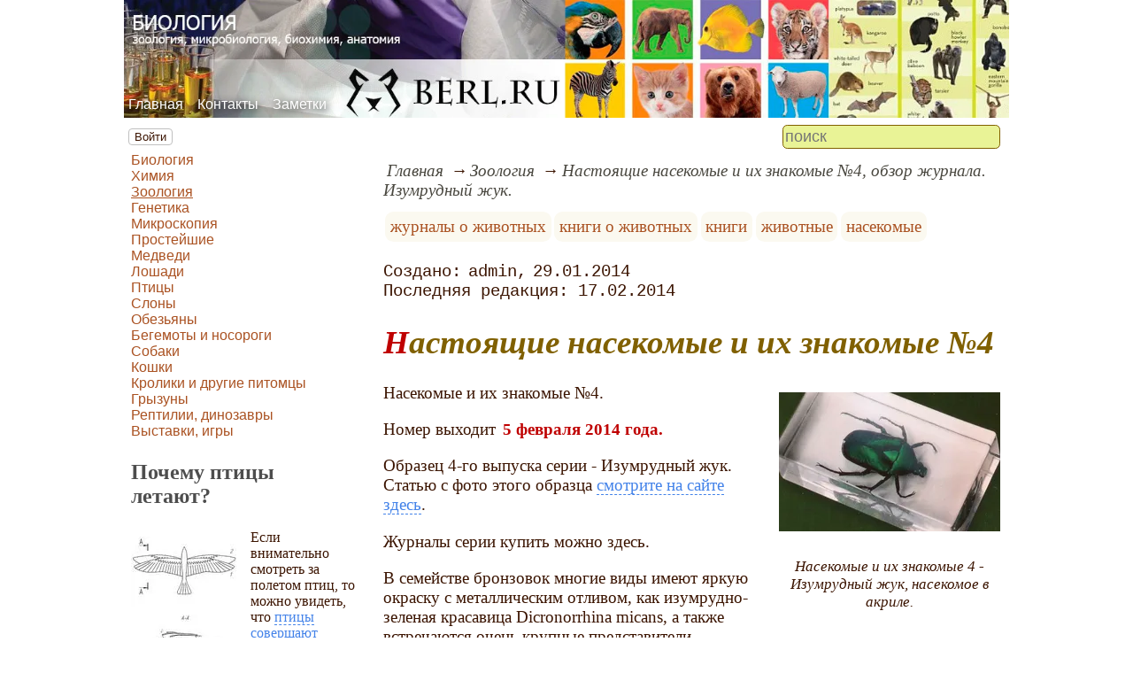

--- FILE ---
content_type: text/html; charset=utf-8
request_url: https://www.berl.ru/article/nauka/Insects-and-their-friends-4
body_size: 12145
content:
<!DOCTYPE html><html lang="ru"><head><title>Настоящие насекомые и их знакомые №4, обзор журнала. Изумрудный жук.</title><base href="/"><meta charSet="utf-8"><meta name="referrer" content="always"><meta name="viewport" content="width=device-width, initial-scale=1.0"><meta name="keywords" content="журналы о животных, книги о животных, книги, животные, насекомые"><meta name="description" content="Насекомые и их знакомые №4.Номер выходит 5 февраля 2014 года.Образец 4-го выпуска серии - Изумрудный жук.Бронзовкам нужны цветы, чтобы питаться, поэтому неудивительно, что зоны их обитания ограничены местами с обильной растительностью. Представителей подсемейства бронзовок не напрасно называют цветочными жуками: название в полной мере отражает их образ жизни. Жуки питаются цветами и спелыми плодами различных растений."><link rel="canonical" href="https://www.berl.ru/article/nauka/Insects-and-their-friends-4"><link rel="shortcut icon" href="favicon.ico"><link rel="apple-touch-icon" href="/icons/apple-touch-icon-76x76.png" sizes="76x76"><link rel="apple-touch-icon" href="/icons/apple-touch-icon-152x152.png" sizes="152x152"><meta property="og:site_name" content="Сайт на тему биологии - berl.ru"><meta property="og:type" content="article"><meta property="og:title" content="Настоящие насекомые и их знакомые №4, обзор журнала. Изумрудный жук."><meta property="og:description" content="Насекомые и их знакомые №4.Номер выходит 5 февраля 2014 года.Образец 4-го выпуска серии - Изумрудный жук.Бронзовкам нужны цветы, чтобы питаться, поэтому неудивительно, что зоны их обитания ограничены местами с обильной растительностью. Представителей подсемейства бронзовок не напрасно называют цветочными жуками: название в полной мере отражает их образ жизни. Жуки питаются цветами и спелыми плодами различных растений."><meta property="og:url" content="https://www.berl.ru/article/nauka/Insects-and-their-friends-4"><meta property="og:image" content="https://www.berl.ru/file/0001/600/0848.jpg"><link rel="image_src" href="https://www.berl.ru/file/0001/600/0848.jpg"><link rel="modulepreload" href="/site/app-ebe0acf7ef3e2ab1ed2a3ea7a010f606734f470425306b99632aa550e3429800.js"><script type="module" src="/site/app-ebe0acf7ef3e2ab1ed2a3ea7a010f606734f470425306b99632aa550e3429800.js"></script><style>.block-labels__container{margin:.5em 0;padding:0}.block-labels__item{display:inline-block;margin:.2em .1em;padding:.3em;background-color:#fbf9f0;border-radius:.5em}.bread-crumb__container{display:block}.bread-crumb__items{display:block;margin:.5em 0;padding:0;font-style:italic}.bread-crumb__item{display:inline;margin:0 .2em}.bread-crumb__item:not(:first-of-type):before{content:"→";display:inline;margin-right:.2em}.bread-crumb__item a{color:#49473f;text-decoration:none}.bread-crumb__item a:hover{text-decoration:underline}.block-published__container{font-family:"Courier New",Courier,monospace;overflow-y:hidden}.block-published__author{display:inline-block;margin:0 .4em}.block-published__author::after{display:inline-block;content:","}.block-published__created::before{display:inline-block;content:"Создано:"}.block-published__published::before{display:inline-block;content:"Переиздано: "}.block-published__modified::before{display:inline-block;content:"Последняя редакция: ";white-space:pre}.block-published__views{display:inline-block}.block-published__views::before{content:". Просмотров: " attr(data-count)}.block-published__views:not(.visible){display:none}.content-footer__container{border-radius:1em;padding:.8em .5em;clear:both;background-color:var(--content-footer)}.block-author__container{text-align:right;margin-left:1em;font-style:italic}.block-author__container time:after{display:inline-block;content:", ";white-space:pre}.notification-item__container{position:fixed;opacity:0;display:flex;align-items:center;border-radius:.3em;background-color:#f2f2f2;color:#444;font-family:"Merriweather Sans","HelveticaNeue","Helvetica Neue",Helvetica,Arial,sans-serif;overflow:hidden;animation:notification 2.5s linear;pointer-events:none;user-select:none}.notification-item__container.right{transform:translateX(-100%);white-space:nowrap}.notification-item__container.info{box-shadow:0 0 .3em #17a2b8}.notification-item__container.info .notification-item__icon::before{content:"i";background-color:#17a2b8}.notification-item__container.info .notification-item__text{border-left-color:#17a2b8}.notification-item__container.error{box-shadow:0 0 .3em #dc3545}.notification-item__container.error .notification-item__icon::before{content:"!";background-color:#dc3545}.notification-item__container.error .notification-item__text{border-left-color:#dc3545}.notification-item__icon{padding:.5em;color:white;background-color:white}.notification-item__icon::before{display:flex;width:1.5em;height:1.5em;border-radius:50%;align-items:center;justify-content:center}.notification-item__text{padding:.5em;border-left:1px solid;background-color:#f2f2f2;height:1.5em;display:flex;align-items:center}.notification-item__target{border-radius:.2em;overflow:hidden}.notification-item__target.info{box-shadow:0 0 .5em #17a2b8}.notification-item__target.error{box-shadow:0 0 .5em #dc3545}@keyframes notification{from{opacity:0}20%{opacity:1}80%{opacity:1}to{opacity:0}}.image-viewer__container{position:fixed;z-index:1;top:0;left:0;right:0;bottom:0;background-color:rgba(0,0,0,.7);text-align:center;user-select:none}.image-viewer__main{display:flex;justify-content:center;align-items:center;position:fixed;top:0;left:0;right:0;bottom:0;pointer-events:none;will-change:transform}.image-viewer__main img{max-width:100%;max-height:100%}.image-viewer__main.next-start{animation-name:next-start;animation-duration:.3s;animation-timing-function:ease-out}.image-viewer__main.next-end{animation-name:next-end;animation-duration:.3s;animation-timing-function:ease-in}.image-viewer__main.prev-start{animation-name:prev-start;animation-duration:.3s;animation-timing-function:ease-out}.image-viewer__main.prev-end{animation-name:prev-end;animation-duration:.3s;animation-timing-function:ease-in}.image-viewer__image{transition:opacity .5s ease 0s}.image-viewer__image.not-visible{opacity:0;visibility:hidden;position:absolute}.image-viewer__spinner{animation-name:spin;animation-duration:2s;animation-iteration-count:infinite;animation-timing-function:ease-in-out;pointer-events:none}.image-viewer__spinner svg{color:rgba(250,250,250,.3);width:4em}.image-viewer__title{padding:.5em;font-size:1.1em;box-sizing:border-box;background-color:rgba(0,0,0,.7);color:white;display:inline-block;position:fixed;bottom:0;left:0;right:0;max-height:3.5em;overflow-y:hidden;pointer-events:none;user-select:none;transition:opacity .5s ease 0s}.image-viewer__title a{color:aqua}.image-viewer__title p{margin:.3em 0;pointer-events:all}.image-viewer__icon{position:fixed;display:block;width:3em;height:3em;color:rgba(240,240,240,.5);cursor:pointer;border-radius:50%;background-color:rgba(50,50,50,.5);overflow:hidden;transition:color .5s ease 0s}.image-viewer__icon svg{pointer-events:none;max-width:100%;max-height:100%}.image-viewer__icon:hover{color:rgba(240,240,240,.9)}.image-viewer__icon-next{right:1em;top:45%}.image-viewer__icon-prev{left:1em;top:45%}.image-viewer__icon-close{right:1em;top:1em}.image-viewer__icon-link{left:1em;top:1em;outline:0 none;text-decoration:none}@keyframes spin{from{transform:rotate(0deg)}to{transform:rotate(360deg)}}@keyframes prev-start{to{transform:translateX(100vw)}}@keyframes prev-end{from{transform:translateX(-100vw)}to{transform:translateX(0)}}@keyframes next-start{to{transform:translateX(-100vw)}}@keyframes next-end{from{transform:translateX(100vw)}to{transform:translateX(0)}}.article-comments__container{clear:both;padding:0;margin-top:1em;margin-bottom:1.5em;border-radius:1em}.article-comments__item{word-wrap:break-word;background-color:#fbf9f0;display:block;padding:1em;border-radius:1em;border-left:1px solid #f3eed6;overflow-wrap:break-word}.article-comments__item:not(.reply){margin-top:1.5em}.article-comments__item.reply{margin:.5em 0 .5em 1em}@media (min-width:701px){.article-comments__item.reply{margin-left:2em}}.article-comments__footer{clear:both;display:flex;justify-content:space-between;align-items:center}.article-comments__reply-init{display:block;margin:.5em 0 .5em 1em}@media (min-width:701px){.article-comments__reply-init{margin-left:2em}}.article-comments__reply-submit{margin-top:.5em}.article-comments__answer{transition-duration:.3s;transition-property:opacity}.article-comments__answer button{border:0 none;cursor:pointer;background-color:transparent}.article-comments__answer:not(:hover){opacity:.1}.article-comments__like-block{float:right;cursor:pointer;font-size:1.1em;transition-duration:.5s;color:#f29c47}.article-comments__like-button{background-color:transparent;color:inherit;border:0 none;font-family:inherit;font-size:inherit;cursor:pointer;outline:currentcolor none 0}.article-comments__like-button:before{display:inline-block;content:"+ " attr(data-liked)}.article-comments__pages{clear:both;text-align:center;margin:1.5em 0;padding:0;font-size:1.1em;height:1.2em}.dyn-pages__container{clear:both;text-align:center;margin:1.5em 0;padding:0;font-size:1.1em;line-height:1.5em}.dyn-pages__space{display:inline-block;padding:0 .3em;margin:0 .3em}.dyn-pages__space::before{content:"…"}.dyn-pages__current{display:inline-block;padding:0 .3em;margin:0 .3em;border-radius:.2em;border:1px solid var(--label-link);font-size:.8em;color:var(--label-link);background-color:#fbf9f0;width:2.5em;text-align:center}.dyn-pages__item{display:inline-block;padding:0 .3em;margin:0 .3em;font-family:Arial,Helvetica,sans-serif;border-radius:.2em;background-color:rgba(102,178,255,.15);color:#1A2027;border:0 none;cursor:pointer;font-size:.8em;transition-duration:.3s;transition-property:color,background-color}.dyn-pages__item:hover{color:#fbf9f0;background-color:#66b2ff}.comment-form__container{margin-bottom:4em}.comment-form__text-area{display:flex}.comment-form__footer{display:flex;justify-content:space-between;align-items:baseline;margin-top:.5em}.comment-form__textarea{box-sizing:border-box;width:100%;height:3.7em;overflow:hidden;font-family:arial,sans-serif;font-size:1.4em;color:#333}.comment-form__input-name{box-sizing:border-box;font-size:1.1em;margin-bottom:.5em;width:14em;max-width:100%;border-radius:.3em;border:0 none;box-shadow:0 0 .4em silver;padding:.1em .2em}.comment-form__upload{position:relative}.comment-form__upload input[type=file]{position:absolute;left:0;top:0;width:100%;height:100%;opacity:0;cursor:pointer}.comment-form__upload-preview{margin-top:.5em}.emoji__panel{user-select:none;font-size:1.1em;display:flex;flex-wrap:wrap;margin-top:.2em;line-height:1.5em}@media (max-width: 600px){.emoji__panel{display:none}}.emoji__switcher{display:flex;flex-direction:column;user-select:none}@media (max-width: 600px){.emoji__switcher{display:none}}.emoji__case{display:inline-flex;justify-content:center;align-items:center;height:1.1em;font-size:.8em;padding:.1em .3em;cursor:pointer}.emoji__case.selected{background-color:gold;text-shadow:0 0 .1em sienna}.emoji__case:not(.selected){background-color:#f2f2f2;filter:grayscale(50%)}.emoji__case:hover{box-shadow:0 0 .2em inset black}.emoji__item{display:inline-block;margin:.1em;padding:0 .1em;cursor:pointer;border-radius:.2em;height:1.2em}.emoji__item:hover{box-shadow:0 0 .2em #1A2027}.read-also{border-radius:1em;margin:0;padding-top:.7em;padding-bottom:.7em;clear:both;border:1px solid var(--base-link)}.read-also a{color:var(--base-link);text-decoration:none}.read-also a:hover{text-decoration:underline}.read-also li{list-style:circle;padding:0;margin:.1em 0}.catalog-flow__container{margin:1em 0}.catalog-flow__items{display:flex;flex-wrap:wrap;justify-content:space-around}.catalog-flow__items.flexible.size-150 figure{max-width:180px;max-height:300px}.catalog-flow__items.flexible.size-250 figure{max-width:280px;max-height:400px}.catalog-flow__items:not(.flexible).size-150 figure{width:160px;max-height:300px}.catalog-flow__items:not(.flexible).size-250 figure{width:260px;max-height:400px}.catalog-flow__items figure{display:flex;flex-direction:column;align-items:center;box-sizing:border-box;margin:0;padding:.5em;flex-grow:1;overflow:hidden;border-radius:.5em}.catalog-flow__items figure img{border-radius:.3em}.catalog-flow__items figure figcaption{padding:0 .3em;font-size:.9em;word-wrap:break-word;border-radius:.5em;transition-duration:.2s;transition-property:color,background-color}.catalog-flow__items figure:hover{position:relative;overflow:visible}.catalog-flow__items figure:hover img{box-shadow:0 0 .2em silver}.catalog-flow__items figure:hover figcaption{background-color:#fafafa;color:#555;box-shadow:0 0 .5em silver}.catalog-flow__adds{text-align:center;margin-top:-1em;margin-bottom:1em}.catalog-flow__adds button{position:relative;font-size:1.2em;background-color:rgba(127,128,142,.7);color:#fff;padding:.1em 1em;border:0 none;border-radius:.5em;cursor:pointer;white-space:nowrap;box-shadow:0 0 1em #fff;transition-duration:.2s;transition-property:background-color}.catalog-flow__adds button:hover{background-color:rgba(43,45,65,.7)}.catalog-flow__adds button:before{content:"Раскрыть каталог (" attr(data-counter) ")";white-space:nowrap}.form-login__container{position:fixed;top:0;left:0;right:0;bottom:0;display:flex;flex-direction:column;justify-content:center;align-items:center;background-color:rgba(0,0,0,.2)}.form-login__closer{position:fixed;top:0;right:.4em;font-size:4em;color:#eee;cursor:pointer;transition-duration:.3s;transition-property:color}.form-login__closer:before{display:block;content:"×"}.form-login__closer:hover{color:white}.form-login__field{position:relative;font-size:1.3em;margin:.3em}.form-login__input{padding:.3em;border-radius:.2em;border:0 none;width:15em;font-size:inherit;box-sizing:border-box}.form-login__input.enter{padding:.3em 2em .3em .3em}.form-login__enter{position:absolute;right:0;top:0;width:1.85em;height:1.85em;display:flex;justify-content:center;align-items:center;cursor:pointer;color:#888;transition-duration:.2s;transition-property:color}.form-login__enter:hover{color:#f28047}.form-login__enter svg{pointer-events:none;width:60%}.form-login__message{font-size:1.5em;color:white;text-shadow:0 0 .3em #555;pointer-events:none;user-select:none;background-color:rgba(0,0,0,.5);padding:0 .5em;border-radius:.3em;box-shadow:0 0 .5em black;margin-top:.5em}.overflow-hidden{overflow:hidden}.overflow-hidden body{border-right:17px solid #eee}html,body{height:100%;margin:0;padding:0;color:#3b1400;background-color:#fff}[data-link]{cursor:pointer}[data-link]:hover{text-decoration:underline}img{max-width:100%;height:auto}.left{text-align:left}.right{text-align:right}.center{text-align:center}.justify{text-align:justify}audio{width:100%;max-height:50px}video{max-width:100%;height:auto}sup,sub{font-size:.7em;line-height:1}a{transition-duration:.2s;transition-property:background-color,color,border-bottom-color,border-bottom-width}a.site-link{color:var(--site-link);cursor:pointer;font-family:inherit;text-decoration:none;border-bottom:1px dashed var(--site-link)}a.site-link:hover{color:var(--site-link-hover);text-decoration:none;border-bottom:1px solid}a.base-link{color:var(--base-link);cursor:pointer;font-family:inherit;text-decoration:none}a.base-link:hover{color:var(--site-link-hover)}a.label-link{color:var(--label-link);font-family:inherit;text-decoration:none}a.label-link:hover{color:var(--site-link)}a.ext-link{font-family:inherit;color:var(--site-link-hover);text-decoration:underline;transition-duration:.2s;transition-property:color,border-color}a.ext-link[data-shop]::after{transition-duration:.2s;transition-property:color,border-color;font-size:.7em;content:attr(data-shop);padding:0 .2em;border-radius:.3em;border:1px solid var(--block-links-border);color:var(--block-links-border);display:inline-block;margin-left:.2em}a.ext-link:hover{color:var(--site-link-hover)}a.ext-link:hover[data-shop]::after{border-color:var(--site-link-hover);color:var(--site-link-hover)}@media (min-width:701px){.imgl{float:left;clear:left;margin:.5em 1em .5em 0}.imgr{float:right;clear:right;margin:.5em 0 .5em 1em;text-align:center}}@media (max-width:700px){.imgl,.imgr{display:block;margin:.5em auto}}.imgl img,.imgr img{display:block;margin:auto}.clear-both{clear:both}.image-block__container{text-align:center}.image-block__container.size-150{width:150px}.image-block__container.size-250{width:250px}.image-block__text{margin:.5em 0;display:inline-block;word-wrap:break-word;font-style:italic;font-size:.9em}:root{--base-link: #aa5222;--label-link: #aa5222;--site-link: #4483e9;--site-link-hover: #3d75d0;--block-links-back: #4483e9;--block-links-border: #3265b7}h1{font-size:1.95em;clear:both;color:#806000;font-style:italic}h1:first-letter{color:#bf0000}h2{font-size:1.7em;clear:both;color:#806000;border-top:1px solid #806000;border-bottom:1px solid #806000;font-weight:normal}h3{font-size:1.5em;clear:both;color:#4d4d4d}h4{font-size:1.5em;clear:both;color:#4d4d4d}h5{font-size:1.3em;text-align:center;color:#806000;font-variant:small-caps}h6{font-size:1.2em;color:#806000}p.attention{color:#bf0000;border:1px dashed #bf0000;border-radius:5px 5px 5px 5px;padding:5px;margin:20px 30px}p.notice{color:#806000;border:1px dashed #806000;border-radius:5px 5px 5px 5px;padding:5px;margin:20px 30px}hr{height:0;border:0 none;border-top:1px solid silver;clear:both;border-top:1px solid #803000}blockquote:not([class]){color:#63aa22}blockquote.col3l{border:1px solid #7f7c6f;padding:1em .5em;background-color:#fff;font-size:.9em;border-radius:80px/40px 0}blockquote.col3l q{background-color:#e6e6e6;color:#4d4d4d;font-style:italic}@media (min-width:701px){blockquote.col3l{width:30%}}blockquote.col3r{border:1px solid #7f7c6f;padding:1em .5em;background-color:#fff;font-size:.9em;border-radius:0 80px/40px}blockquote.col3r q{background-color:#e6e6e6;color:#4d4d4d;font-style:italic}@media (min-width:701px){blockquote.col3r{width:30%}}blockquote.col3r p{text-align:left}strong{padding-left:3px;padding-right:3px;border-radius:5px;color:#bf0000}strong.attention{color:#e9f396;background-color:#551c00}strong.notice{color:#63aa22}em{padding-left:3px;padding-right:3px;border-radius:5px;background-color:#63aa22;color:#fff}em.attention{background-color:#803000;color:#fff}em.notice{background-color:#806000;color:#fff}dfn{letter-spacing:5px;font-variant:small-caps;text-decoration:none;text-decoration:none;color:#803000;font-variant:small-caps;font-style:normal}.page-top nav{position:absolute;height:100%;top:-10px;left:5px;display:flex;align-items:flex-end}.page-top a{color:#fff;text-shadow:black .1em .1em .5em}.page-top a:hover{text-shadow:#ff0 .1em .1em .5em}aside .menu-items a{color:var(--base-link)}aside .menu-items a:first-letter{color:#2e678a}aside .menu-items a:hover{color:#552911;text-decoration:underline}.menu-items{padding:0;margin:0}.menu-items.inline{display:flex;flex-wrap:wrap;justify-content:center}.menu-items.block{display:block}.menu-items__item{padding-right:1em;display:block}.user-menu button{display:inline-block;margin:.4em;cursor:pointer;border:1px solid silver;border-radius:.3em;font-family:Arial,sans-serif;color:inherit;background-color:rgba(255,255,255,.5)}.user-menu button:hover{box-shadow:black 0 0 1px;background-color:rgba(255,255,255,.7)}.user-menu div{display:flex;flex-wrap:wrap;justify-content:center}.user-menu a{display:flex;align-items:center;justify-content:center;width:2em;height:2em;color:inherit;border-radius:.3em;margin:0 .3em;transition-duration:.3s;transition-property:color,box-shadow}.user-menu a:hover{box-shadow:0 0 .2em #5a5a5a;color:#5a5a5a}.user-menu svg{display:block;pointer-events:none;width:1.5em;height:1.5em}main{padding-right:.5em;overflow-x:hidden}@media (max-width:700px){main{padding-left:.5em}}@media (min-width:701px){main{font-size:1.2rem;padding-left:1em;width:73%}}@media (max-width:700px){aside{display:none}}@media (min-width:701px){aside{width:27%;padding-left:.5em;padding-right:.5em}}.menu-line{display:flex;align-items:center;height:2.2em}.menu-line.row{flex-direction:row}.menu-line.column{flex-direction:column}@media (max-width:700px){.menu-line{justify-content:center}}@media (min-width:701px){.menu-line{justify-content:space-between}}@media (max-width:700px){.menu-line__user-menu{display:none}}.menu-line__search [type=search]{width:14em;font-size:1.1em;padding:.1em;border-radius:.3em}.menu-line__search:not(.custom) [type=search]{background-color:#e9f396;color:#806000;border:1px solid #806000}@media (max-width:700px){.menu-line__search{padding:.8em 0}}@media (min-width:701px){.menu-line__search{padding:0 .6em}}.page-layout{max-width:1000px;margin:auto}.page-body{display:flex}.page-footer{display:flex;justify-content:space-between;align-items:center}.page-footer .text{padding:1em}.page-top{position:relative}.page-top a{font-family:Arial,Helvetica,sans-serif;text-decoration:none}.page-top a.selected{text-decoration:underline}aside .menu-items a{font-family:Arial,Helvetica,sans-serif;text-decoration:none}aside .menu-items a.selected{text-decoration:underline}.site-counter{border:1px solid #ddd;background-color:#fff;font-style:normal;font-weight:normal;font-size:11px;font-family:Arial,Helvetica,sans-serif;width:130px;border-radius:5px 5px 5px 5px;white-space:nowrap;clear:both;margin:50px auto;padding:.3em;user-select:none}</style></head><body><div class="page-layout"><div class="page-top"><picture><source type="image/webp" srcSet="/web-pic/0001/1601.webp"><source type="image/jpeg" srcSet="/file/0001/1601.jpg"><img src="/file/0001/1601.jpg" width="1000" height="133" alt="" loading="lazy"></picture><nav><ul class="menu-items inline"><li class="menu-items__item"><a href="/">Главная</a></li><li class="menu-items__item"><a href="/contact">Контакты</a></li><li class="menu-items__item"><a href="/note/">Заметки</a></li></ul></nav></div><div class="menu-line"><div class="menu-line__user-menu"><div id="user-menu" class="user-menu"><button>Войти</button></div></div><div class="menu-line__search"><input type="search" placeholder="поиск" aria-label="search"></div></div><div class="page-body"><aside><div><nav><ul class="menu-items block"><li class="menu-items__item"><a href="/article/biology/">Биология</a></li><li class="menu-items__item"><a href="/article/chemistry/">Химия</a></li><li class="menu-items__item"><a href="/article/nauka/" class="selected">Зоология</a></li><li class="menu-items__item"><a href="/article/kletka/">Генетика</a></li><li class="menu-items__item"><a href="/article/micro/">Микроскопия</a></li><li class="menu-items__item"><a href="/article/small/">Простейшие</a></li><li class="menu-items__item"><a href="/article/berl/">Медведи</a></li><li class="menu-items__item"><a href="/article/hoof/">Лошади</a></li><li class="menu-items__item"><a href="/article/birds/">Птицы</a></li><li class="menu-items__item"><a href="/article/phant/">Слоны</a></li><li class="menu-items__item"><a href="/article/gibbon/">Обезьяны</a></li><li class="menu-items__item"><a href="/article/beno/">Бегемоты и носороги</a></li><li class="menu-items__item"><a href="/article/4nog/">Собаки</a></li><li class="menu-items__item"><a href="/article/4cat/">Кошки</a></li><li class="menu-items__item"><a href="/article/kakrol/">Кролики и другие питомцы</a></li><li class="menu-items__item"><a href="/article/gryzun/">Грызуны</a></li><li class="menu-items__item"><a href="/article/heed/">Рептилии, динозавры</a></li><li class="menu-items__item"><a href="/article/exibitions/">Выставки, игры</a></li></ul></nav><h3>Почему птицы летают?<br></h3><p><picture><source type="image/webp" srcSet="/web-pic/0001/0014.webp"><source type="image/jpeg" srcSet="/file/0001/0014.jpg"><img src="/file/0001/0014.jpg" width="119" height="150" alt="" loading="lazy" class="imgl"></picture>Если внимательно смотреть за полетом птиц, то можно увидеть, что <a href="/article/birds/ornio/flight.htm" class="site-link">птицы совершают движения крыльями вперед</a>, одновременно раздвигая крылья, затем вниз и назад, сдвигая крылья, и, наконец, вверх.<br></p><h3>Химия<br></h3><p><b><picture><source type="image/webp" srcSet="/web-pic/0001/250/0015.webp, /web-pic/0001/600/0015.webp 2x"><source type="image/jpeg" srcSet="/file/0001/250/0015.jpg, /file/0001/600/0015.jpg 2x"><img src="/file/0001/250/0015.jpg" width="126" height="189" alt="" loading="lazy" class="imgl"></picture>Обучение химии</b> - школьникам, абитуриентам, студентам, аспирантам.<br></p><p>Смотрите раздел сайта <a href="/article/chemistry/" class="site-link">по ХИМИИ</a> - там вы можете заказать книги по химии, прочитать материалы лекций по химии (Бармин М.И., автор публикаций и серии книг, доцент кафедры, лауреат премии "Грант С.-Петербурга).<br></p><h3>Биология<br></h3><p>Смотрите <a href="/article/biology/" class="site-link">раздел сайта по биологии</a>, для школьников, абитуриентов, студентов. Также вузы и факультеты для биологов.<br></p><p></p><div class="site-counter"><u>сегодня</u><br>Просмотров: 2<br>Посетителей: 2<br><br><u>вчера</u><br>Просмотров: 85<br>Посетителей: 73</div></div></aside><main><div><nav aria-label="breadcrumb" class="bread-crumb__container"><ol class="bread-crumb__items"><li class="bread-crumb__item"><a href="/" rel="up">Главная</a></li><li class="bread-crumb__item"><a href="/article/nauka/" rel="up">Зоология</a></li><li class="bread-crumb__item"><a href="/article/nauka/Insects-and-their-friends-4" aria-current="page">Настоящие насекомые и их знакомые №4, обзор журнала. Изумрудный жук.</a></li></ol><script type="application/ld+json">{"@context":"https://schema.org","@type":"BreadcrumbList","itemListElement":[{"@type":"ListItem","position":1,"name":"Главная","item":"https://www.berl.ru/"},{"@type":"ListItem","position":2,"name":"Зоология","item":"https://www.berl.ru/article/nauka/"},{"@type":"ListItem","position":3,"name":"Настоящие насекомые и их знакомые №4, обзор журнала. Изумрудный жук.","item":"https://www.berl.ru/article/nauka/Insects-and-their-friends-4"}]}</script></nav></div><ul class="block-labels__container"><li class="block-labels__item"><a href="/note/%D0%B6%D1%83%D1%80%D0%BD%D0%B0%D0%BB%D1%8B-%D0%BE-%D0%B6%D0%B8%D0%B2%D0%BE%D1%82%D0%BD%D1%8B%D1%85" class="label-link">журналы о животных</a></li><li class="block-labels__item"><a href="/note/%D0%BA%D0%BD%D0%B8%D0%B3%D0%B8-%D0%BE-%D0%B6%D0%B8%D0%B2%D0%BE%D1%82%D0%BD%D1%8B%D1%85" class="label-link">книги о животных</a></li><li class="block-labels__item"><a href="/note/%D0%BA%D0%BD%D0%B8%D0%B3%D0%B8" class="label-link">книги</a></li><li class="block-labels__item"><a href="/note/%D0%B6%D0%B8%D0%B2%D0%BE%D1%82%D0%BD%D1%8B%D0%B5" class="label-link">животные</a></li><li class="block-labels__item"><a href="/note/%D0%BD%D0%B0%D1%81%D0%B5%D0%BA%D0%BE%D0%BC%D1%8B%D0%B5" class="label-link">насекомые</a></li></ul><p class="block-published__container"><span class="block-published__created"></span><span class="block-published__author">admin</span><time dateTime="2014-01-29T19:39:30+00:00">29.01.2014</time><br><time class="block-published__modified" dateTime="2014-02-17T01:43:20+00:00">17.02.2014</time><span class="block-published__views" data-count="895"></span></p><div data-number="1461"><h1>Настоящие насекомые и их знакомые №4</h1><p>Насекомые и их знакомые №4. <span class="image-block__container imgr size-250"><picture><source type="image/webp" srcSet="/web-pic/0001/250/0848.webp, /web-pic/0001/600/0848.webp 2x"><source type="image/jpeg" srcSet="/file/0001/250/0848.jpg, /file/0001/600/0848.jpg 2x"><img src="/file/0001/250/0848.jpg" width="250" height="157" alt="" loading="lazy"></picture><br><span class="image-block__text">Насекомые и их знакомые 4 - Изумрудный жук, насекомое в акриле.<br></span></span><br></p><p>Номер выходит <strong>5 февраля 2014 года.</strong><br></p><p>Образец 4-го выпуска серии - Изумрудный жук. Статью с фото этого образца <a href="/article/nauka/Insects-and-their-friends-the-questionnaire" class="site-link">смотрите на сайте здесь</a>.<br></p><p>Журналы серии купить можно здесь.</p><p>В семействе бронзовок многие виды имеют яркую окраску с металлическим отливом, как изумруд­но-зеленая красавица Dicronorrhina micans, а также встречаются очень крупные представители, например жук-голиаф (Goliathus regius), отдельные экземпляры которого весят до 100 граммов.</p><p>Бронзовкам нужны цветы, чтобы питаться, поэтому&nbsp; неудивительно, что зоны их обитания ограничены местами с обильной растительностью. Представителей подсемейства бронзовок не напрасно называют цветочными жуками: название в полной мере отражает их образ жизни. Жуки питаются цветами и спелыми плодами различных растений.<br></p><p>Смотрите также обзор <a href="/article/nauka/These-insects-and-their-friends-2-spider" class="site-link">2-го номера с пауком</a>.</p><p>Цветочные жуки прекрасно летают, легко перемещаясь в поисках пищи с одного растения на другое. В отличие от многих насекомых, для которых цветы также являются источни­ком пищи, эти жуки не только выпивают всю выделяемую нек­тарниками сахаристую жидкость, но и чаще всего целиком съедают цветок. В некоторых местах их чрезмерная прожорли­вость наносит серьезный вред садам и паркам.&nbsp;<picture><source type="image/webp" srcSet="/web-pic/0001/250/0851.webp, /web-pic/0001/600/0851.webp 2x"><source type="image/jpeg" srcSet="/file/0001/250/0851.jpg, /file/0001/600/0851.jpg 2x"><img src="/file/0001/250/0851.jpg" width="250" height="169" alt="" loading="lazy" class="imgr"></picture></p><p>Рацион личинок жуков существенно отличает­ся от рациона взрослых особей. Начальный пе­риод развития личинки проводят в почве, питаясь в основном разлагающими­ся растительными остатками. Поскольку пища эта край­не малопитательна, личин­ки некоторых видов, в том числе гигантского жука-голиафа, дополняют свою диету белковой пищей: поедают других беспозвоночных, в том числе личинок младших возрастов свое­го же вида.</p><p>Самки откладывают яйца пря­мо в землю, выкапывая для этого небольшие ямки в ме­стах, богатых разлагающейся органикой. Через несколько дней из яиц появляются маленькие личинки, которые питаются этими разлагающи­мися остатками.<picture><source type="image/webp" srcSet="/web-pic/0001/250/0852.webp, /web-pic/0001/600/0852.webp 2x"><source type="image/jpeg" srcSet="/file/0001/250/0852.jpg, /file/0001/600/0852.jpg 2x"><img src="/file/0001/250/0852.jpg" width="221" height="250" alt="" loading="lazy" class="imgr"></picture></p><p>Вылупившиеся из яиц личинки имеют бело­ватую окраску, опушенное тело и сильно хитинизированную голову с мощными челюстями. Личинки развиваются в почве около года, после чего окукливаются.<br></p><p>Перед окукливанием они строят себе кокон из земли, скрепляя ее слюной. Внутри этого кокона неподвижная куколка постепенно превращается в жука, хитиновые покровы которого сначала еще совсем мягкие.</p><p>В отличие от расцветки многих насекомых фитофагов (веге­тарианцев), у цветочных жу­ков окраска не выполняет защитных функций. Напротив, яркая и вы­зывающая, она привлекает внима­ние. Остаться незамеченными им крайне непросто. Чтобы оборонять­ся от врагов, эти жуки выработали стратегию активной и пассивной защиты. Активная строится, в пер­вую очередь, на их способности к перемещению: эти жуки отлич­но летают и способны преодолевать большие расстояния на хорошей скорости, что позволяет им элемен­тарно скрыться от многих хищни­ков. Поскольку жуки достаточно большие, в полете их могут атако­вать лишь самые крупные птицы.</p><p>Отличительной чертой жуков-брон­зовок является наличие на надкры­льях выемки, через которую при полете выпускаются крылья, тогда как надкрылья остаются сложенны­ми на спине и защищают брюшко в полете. За счет такого устройства крыльев жуки громко жужжат, от­пугивая хищников.<br></p><p><a href="https://www.toybytoy.com/toy/Insects_and_their_friends" class="ext-link" ping="//www.berl.ru/api/ping">График выхода Насекомые и их знакомые здесь</a>.<br></p><h2>Насекомые и их знакомые №4 - Изумрудный жук<br></h2></div><div class="catalog-flow__container"><div class="catalog-flow__items size-150 flexible"><figure><picture><source type="image/webp" srcSet="/web-pic/0001/150/0849.webp, /web-pic/0001/250/0849.webp 2x"><source type="image/jpeg" srcSet="/file/0001/150/0849.jpg, /file/0001/250/0849.jpg 2x"><img src="/file/0001/150/0849.jpg" width="150" height="121" alt="" loading="lazy"></picture><figcaption><p>Насекомые и их знакомые №4 - Изумрудный жук, насекомые в акриле.<br></p></figcaption></figure><figure><picture><source type="image/webp" srcSet="/web-pic/0001/150/0850.webp, /web-pic/0001/250/0850.webp 2x"><source type="image/jpeg" srcSet="/file/0001/150/0850.jpg, /file/0001/250/0850.jpg 2x"><img src="/file/0001/150/0850.jpg" width="138" height="150" alt="" loading="lazy"></picture><figcaption><p>Насекомые и их знакомые №4 - Изумрудный жук, серия 2014 года, анонс журнала.<br></p></figcaption></figure></div></div><div class="content-footer__container"><ul class="read-also"><li><a href="/article/nauka/Orb_web_spiders">Пауки-кругопряды</a></li><li><a href="/article/nauka/Insects-and-their-friends-the-questionnaire">Насекомые и их знакомые, анкета и 4 номер</a></li><li><a href="/article/nauka/Insects-and-their-acquaintances-photo-samples">Насекомые и их знакомые, фото образцов</a></li><li><a href="/article/nauka/Insects-and-their-friends-3">Насекомые и их знакомые №3</a></li><li><a href="/article/nauka/Insects-and-their-friends-6-2014-Locust-Citrus">Насекомые и их знакомые №6/2014 (Саранча Цитрусовая)</a></li><li><a href="/article/exibitions/Asian-Longhorn-beetle">Азиатский усач</a></li><li><a href="/article/nauka/The_wonders_of_nature_magazine">Чудеса природы, журнал</a></li></ul></div><div id="site-comments-items" data-pages="1"><ul class="article-comments__container"><li class="article-comments__item"><div class="article-comments__like-block"><button class="article-comments__like-button" title="хороший комментарий" data-idf="6" data-liked="1"></button></div><picture><source type="image/webp" srcSet="/web-pic/0001/150/0945.webp, /web-pic/0001/250/0945.webp 2x"><source type="image/jpeg" srcSet="/file/0001/150/0945.jpg, /file/0001/250/0945.jpg 2x"><img src="/file/0001/150/0945.jpg" width="150" height="144" alt="" loading="lazy" class="imgl"></picture><div><p>4 номер вышел, там анкета, с фотографиями образца смотрите статью здесь<br><a href="/article/nauka/Insects-and-their-friends-the-questionnaire" class="site-link">www.berl.ru/article/nauka/Insects-and-their-friends-the-questionnaire</a></p></div><div class="article-comments__footer"><div class="article-comments__answer"><button data-idf="6" data-reply="">ответить</button></div><div class="block-author__container"><time dateTime="2014-02-17T01:42:50+00:00">17.02.2014</time>admin</div></div></li></ul><div style="height: 15em;"></div></div></main></div><footer class="page-footer"><div class="text"><b>Авторский проект BERL.RU</b><br>Копирование материалов - только при согласовании и указании ссылки на сайт.</div><div class="text">при поддержке x-lab.ru</div></footer></div><script id="site-images" type="application/json">[{"src":"0001/0848.jpg","text":"<p>Насекомые и их знакомые 4 - Изумрудный жук, насекомое в акриле.<br></p>"},{"src":"0001/0849.jpg","text":"<p>Насекомые и их знакомые №4 - Изумрудный жук, насекомые в акриле.<br></p>"},{"src":"0001/0850.jpg","text":"<p>Насекомые и их знакомые №4 - Изумрудный жук, серия 2014 года, анонс журнала.<br></p>"},{"src":"0001/0851.jpg"},{"src":"0001/0852.jpg"},{"src":"0001/0945.jpg","text":"<p>4 номер вышел, там анкета, с фотографиями образца смотрите статью здесь<br><a href=\"/article/nauka/Insects-and-their-friends-the-questionnaire\" class=\"site-link\">www.berl.ru/article/nauka/Insects-and-their-friends-the-questionnaire</a></p>"}]</script></body></html>